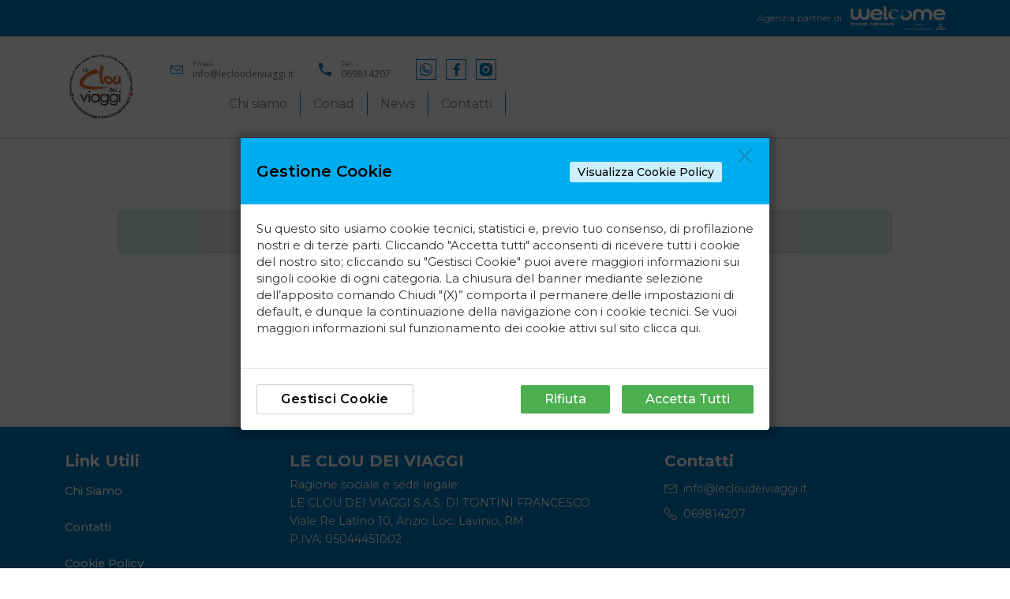

--- FILE ---
content_type: text/javascript
request_url: https://www.lecloudeiviaggi.it/common.127fc0c46de0426f33c2.js
body_size: 5814
content:
(window.webpackJsonp=window.webpackJsonp||[]).push([[0],{"6VQM":function(t,e,n){"use strict";function o(t,e){const n=t=>Object.prototype.toString.call(t).slice(8,-1).toLowerCase(),i=n(t);return i===n(e)&&("array"===i?(()=>{if(t.length!==e.length)return!1;for(let n=0;n<t.length;n++)if(!o(t[n],e[n]))return!1;return!0})():"object"===i?(()=>{if(Object.keys(t).length!==Object.keys(e).length)return!1;for(const n in t)if(Object.prototype.hasOwnProperty.call(t,n)&&!o(t[n],e[n]))return!1;return!0})():"function"===i?t.toString()===e.toString():"date"===i?t.getTime()===e.getTime():t===e)}n.d(e,"a",function(){return o})},Kw9o:function(t,e,n){"use strict";n.r(e),n.d(e,"NewsletterLandingPageModule",function(){return s});var o=n("ofXK"),i=n("SAMm"),r=n("tyNb"),a=n("fXoL");const c=[{path:":contentId",component:i.a}];let s=(()=>{class t{}return t.\u0275mod=a.Hb({type:t}),t.\u0275inj=a.Gb({factory:function(e){return new(e||t)},imports:[[o.c,r.j.forChild(c)],r.j]}),t})()},LJpf:function(t,e,n){"use strict";function o(t,e){let n,o,i,r,a;return t.includes("/")?(n=parseInt(t.replace(/\*/g,""),10),i="icon-star",a="\u2b50",r="Stelle"):t.includes("Chiavi")?([n,r]=t.split(" "),i="icon-key",a="\ud83d\udd11",n=parseInt(n,10)):t.includes("Girasoli")?([n,r]=t.split(" "),i="icon-sunflower",a="\ud83c\udf3b",n=parseInt(n,10)):t.includes("Spighe")?([n,r]=t.split(" "),i="icon-wheat",a="\ud83c\udf3e",n=parseInt(n,10)):t.includes("Tour")?(n=0,r=t):t.includes("*")?([n]=t.split("*"),n=parseInt(n,10),i="icon-star",a="\u2b50",r="Stelle"):t.includes("ND")||!t?(n=0,r="Nessuna Categoria"):([n,r]=t.split(""),n=parseInt(n,10)),t.includes("S")&&(o="S"),t.includes("L")&&(o="L"),{id:t,label:r,extra:o,value:n,icon:i,unicodeIcon:a}}n.d(e,"a",function(){return o})},MNWR:function(t,e,n){"use strict";n.d(e,"a",function(){return a});var o=n("FpXt"),i=n("KVdH"),r=n("fXoL");let a=(()=>{class t{}return t.\u0275mod=r.Hb({type:t}),t.\u0275inj=r.Gb({factory:function(e){return new(e||t)},providers:[i.a],imports:[[o.a]]}),t})()},OvGx:function(t,e,n){"use strict";n.d(e,"a",function(){return a});var o=n("ofXK"),i=n("FpXt"),r=n("fXoL");let a=(()=>{class t{}return t.\u0275mod=r.Hb({type:t}),t.\u0275inj=r.Gb({factory:function(e){return new(e||t)},imports:[[o.c,i.a]]}),t})()},SAMm:function(t,e,n){"use strict";n.d(e,"a",function(){return b});var o=n("XNiG"),i=n("LRne"),r=n("1G5W"),a=n("lJxs"),c=n("JIr8"),s=n("fXoL"),l=n("ZONj"),d=n("tyNb"),u=n("ofXK");function p(t,e){if(1&t&&(s.Pb(0,"div",8),s.Kb(1,"img",9),s.Ob()),2&t){const t=s.bc(2);s.wb(1),s.kc("src",t.topLogo,s.Bc)}}const g=function(t,e){return{"brand-wtg":t,"brand-geo":e}};function h(t,e){if(1&t&&(s.Pb(0,"div",1),s.Pb(1,"div",2),s.Pb(2,"div",3),s.Kb(3,"h2",4),s.Kb(4,"p",4),s.Ob(),s.Pb(5,"div",5),s.Kb(6,"img",6),s.Ic(7,p,2,1,"div",7),s.Ob(),s.Ob(),s.Ob()),2&t){const t=s.bc();s.jc("ngClass",s.rc(5,g,t.network&&16==t.network,t.network&&46==t.network)),s.wb(3),s.jc("innerHtml",t.content.Titolo,s.zc),s.wb(1),s.jc("innerHtml",t.content.Testo,s.zc),s.wb(2),s.kc("src",t.content.UrlImg,s.Bc),s.wb(1),s.jc("ngIf",t.topLogo)}}let b=(()=>{class t{constructor(t,e){this._landingService=t,this._route=e,this._destroy$=new o.a,this.isLoaded=!1,this.topLogoFolder="https://cdn.otosrl.com/images/touroperator/mini/",this.topLogo=null}ngOnInit(){const t=this._route.snapshot._urlSegment.segments.map(t=>t.path),e=this._route.snapshot.queryParams,n=Number(t[t.length-1]),o=void 0!==e.isSocialCard;this.network=e.network,o?this._landingService.getSocialCardById(n).pipe(Object(r.a)(this._destroy$),Object(a.a)(t=>{const e=JSON.parse(JSON.parse(t.productData).data),n={Testo:e.description,Titolo:e.title,UrlImg:e.image},o=e.top;return o&&(this.topLogo=`${this.topLogoFolder}${o}-${o}.png`),n}),Object(c.a)(t=>(console.error("ERROR CMS API",t),Object(i.a)(null)))).subscribe(t=>{this.content=t,this.isLoaded=!0}):this._landingService.getCustomContent(n).then(t=>{var e,n,o,i,r,a,c;t&&(this.content=t,this.content.Testo&&(this.content.Testo=this.content.Testo.replace(/\n/g,"<br/>")),(null===(n=null===(e=this.content)||void 0===e?void 0:e.Top)||void 0===n?void 0:n.id)&&-1!=(null===(i=null===(o=this.content)||void 0===o?void 0:o.Top)||void 0===i?void 0:i.id)?this.topLogo=`${this.topLogoFolder}${this.content.Top.id}-${this.content.Top.id}.png`:(null===(a=null===(r=this.content)||void 0===r?void 0:r.Top)||void 0===a?void 0:a.name)&&(this.topLogo=null===(c=this.content.Top)||void 0===c?void 0:c.name)),this.isLoaded=!0},t=>{})}ngOnDestroy(){this._destroy$.next(!0),this._destroy$.complete()}}return t.\u0275fac=function(e){return new(e||t)(s.Jb(l.a),s.Jb(d.a))},t.\u0275cmp=s.Db({type:t,selectors:[["newsletter-landing-page"]],decls:1,vars:1,consts:[["id","c-landing-custom","class","c-landing",3,"ngClass",4,"ngIf"],["id","c-landing-custom",1,"c-landing",3,"ngClass"],[1,"container","container-lg","content-wrapper"],[1,"content"],[3,"innerHtml"],[1,"image"],["alt","Immagine offerta",3,"src"],["class","top",4,"ngIf"],[1,"top"],["alt","Logo tour operator",3,"src"]],template:function(t,e){1&t&&s.Ic(0,h,8,8,"div",0),2&t&&s.jc("ngIf",e.isLoaded)},directives:[u.p,u.n],styles:[".content-wrapper[_ngcontent-%COMP%]{display:flex;justify-content:space-between;flex-wrap:wrap;padding:1.5rem 1rem}.content-wrapper[_ngcontent-%COMP%]   .content[_ngcontent-%COMP%], .content-wrapper[_ngcontent-%COMP%]   .image[_ngcontent-%COMP%]{padding:1rem;flex:1;min-width:300px}.content-wrapper[_ngcontent-%COMP%]   .image[_ngcontent-%COMP%]{position:relative}.content-wrapper[_ngcontent-%COMP%]   .image[_ngcontent-%COMP%]   img[_ngcontent-%COMP%]{max-width:900px;width:100%;height:auto}.content-wrapper[_ngcontent-%COMP%]   .image[_ngcontent-%COMP%]   .top[_ngcontent-%COMP%]{max-width:unset;width:100%;height:4rem;margin-lefT:auto;text-align:right}.content-wrapper[_ngcontent-%COMP%]   .image[_ngcontent-%COMP%]   .top[_ngcontent-%COMP%]   img[_ngcontent-%COMP%]{height:4rem;width:auto;margin-left:auto}.text-newsdest[_ngcontent-%COMP%]{text-align:justify;text-justify:auto}.title-bar[_ngcontent-%COMP%]{border-bottom:1px solid #d3d3d3}.brand-wtg.c-landing[_ngcontent-%COMP%]   .content-wrapper[_ngcontent-%COMP%]{box-shadow:0 0 7px rgba(0,0,0,.2);margin:2rem auto;padding:0}.brand-wtg.c-landing[_ngcontent-%COMP%]   .content-wrapper[_ngcontent-%COMP%]   .content[_ngcontent-%COMP%]{padding:2rem!important}.brand-wtg.c-landing[_ngcontent-%COMP%]   .content-wrapper[_ngcontent-%COMP%]   .content[_ngcontent-%COMP%]   h2[_ngcontent-%COMP%]{font-size:1.6rem}.brand-wtg.c-landing[_ngcontent-%COMP%]   .content-wrapper[_ngcontent-%COMP%]   .content[_ngcontent-%COMP%]   p[_ngcontent-%COMP%]{font-family:Montserrat,sans-serif!important;line-height:1.8;margin-top:1rem}.brand-wtg.c-landing[_ngcontent-%COMP%]   .content-wrapper[_ngcontent-%COMP%]   .image[_ngcontent-%COMP%]{padding:0!important}.brand-wtg.c-landing[_ngcontent-%COMP%]   .content-wrapper[_ngcontent-%COMP%]   .image[_ngcontent-%COMP%]   .top[_ngcontent-%COMP%]{padding:0 1rem}.brand-wtg.c-landing__header[_ngcontent-%COMP%]   .network-logo[_ngcontent-%COMP%]{display:none}@media (min-width:992px){.brand-wtg.c-landing__header[_ngcontent-%COMP%]   .network-logo[_ngcontent-%COMP%]{display:block}}.brand-wtg.c-landing__icon-label[_ngcontent-%COMP%]   i[_ngcontent-%COMP%]{color:#00aeef}"]}),t})()},V5nw:function(t,e,n){"use strict";n.r(e),n.d(e,"CustomPageModule",function(){return d});var o=n("ofXK"),i=n("tyNb"),r=n("FpXt"),a=n("OvGx"),c=n("hz8f"),s=n("fXoL");const l=[{path:"",component:c.a},{path:":title",component:c.a}];let d=(()=>{class t{}return t.\u0275mod=s.Hb({type:t}),t.\u0275inj=s.Gb({factory:function(e){return new(e||t)},imports:[[a.a,o.c,r.a,i.j.forChild(l)],i.j]}),t})()},"b+Zi":function(t,e,n){"use strict";n.d(e,"a",function(){return S});var o=n("Wgwc"),i=n("Cfvw"),r=n("z6cu"),a=n("cp0P"),c=n("LRne"),s=n("lJxs"),l=n("Kqap"),d=n("BFxc"),u=n("xbPD"),p=n("mCNh");function g(t,e,n){return 0===n?[e]:(t.push(e),t)}var h=n("5+tZ"),b=n("UXun"),m=n("JIr8"),f=n("3kBt"),O=n("LJpf"),v=n("Xqa1"),_=n("dLRb"),C=n("fXoL"),y=n("tk/3"),w=n("S8r4"),P=n("kZNG"),j=n("o/xj");let S=(()=>{class t{constructor(t,e,n,o){this._http=t,this._environmentService=e,this._postMessageService=n,this._projectService=o,this.httpCache=new Map}setHolidayCustomProperty(t){return t.IsCustom||t.IsNetworkHoliday&&_.a.otaId===t.TourOperatorID}formatAccomodation(t){return{category:t.Accomodation_Cat?Object(O.a)(t.Accomodation_Cat,t.Accomodation_Type):void 0,name:t.Name,id:t.Id,image:t.Photo,parent:t.Parent}}formatSolutionBasis(t){return"AI"===t.Code&&(t.Code="All Inclusive"),{id:t.Code||t,name:t.Name}}formatSolution(t){var e,n,i,r;const a=t.Basis_Collection?Object(v.a)(t.Basis_Collection.Basis)[0]:t.HolidayBasis_Collection?Object(v.a)(t.HolidayBasis_Collection.HolidayBasis)[0]:void 0;return{airport:t.DeparturePlaceID<3e6?t.DeparturePlaceID:void 0,basis:a?this.formatSolutionBasis(a):void 0,dateFrom:o(t.DepartureDate).toDate(),dateTo:o(t.DepartureDate).add(t.Nights,"day").toDate(),days:t.Days,id:t.Id,nights:t.Nights,price:parseFloat(t.MKPriceCP),totalPrice:parseFloat(t.TotalPrice),source:t.Source,hasNetQuote:!!t.isThereNetQuote,hasTotalPrice:!!t.TotalPrice,operative:null!==(n=null===(e=null==t?void 0:t.Operatives_Collection)||void 0===e?void 0:e.Operative)&&void 0!==n?n:{},operativeString:this.formatOperativeString(null===(i=null==t?void 0:t.Operatives_Collection)||void 0===i?void 0:i.Operative),packet:null===(r=null==t?void 0:t.Packet)||void 0===r?void 0:r.id}}formatOperativeString(t){if(null==t?void 0:t.OperativeDepartureStations){const e=[];return t.OperativeDepartureStations.forEach(t=>{e.length<4&&-1===e.indexOf(t.Destination.name)&&e.push(t.Destination.name)}),e.reduce((t,n,o)=>(t+=`${0===o?"":", "}${n}`,o===e.length-1&&(t+="..."),t),"")}return""}formatSolutions(t){return t.map(t=>this.formatSolution(t))}formatTour(t){return Object.assign(Object.assign({},t),{id:t.id,image:t.coverImageBaseUrl+t.coverImage,stops:this.formatStops(null==t?void 0:t.stops),destinations:t.destinations.join(", ")})}formatStops(t){return t?t.sort((t,e)=>t.day-e.day).map(t=>t.destinationName):[]}formatHoliday(t){return{accomodation:t.Accomodations_Collection.AccomodationSlim?this.formatAccomodation(Object(v.a)(t.Accomodations_Collection.AccomodationSlim)[0]):void 0,tour:t.Tour?this.formatTour(t.Tour):void 0,destination:Object(v.a)(t.Places_Collection)[0],filteredSolutions:[],bestSolution:void 0,logo:t.Logo,id:t.Id,title:(null==t?void 0:t.Tour)?null==t?void 0:t.Tour.title:t.Title,isLive:t.IsLive,isCustom:this.setHolidayCustomProperty(t),pluginSource:t.Plugin_Source,solutions:this.formatSolutions(Object(v.a)(t.Solutions_Collection.SolutionSlim)),source:t.Source,realTourOperatorId:t.RealTourOperatorID,tourOperator:t.TourOperatorID,tourOperatorLogo:`https://cdn.otosrl.com/images/touroperator/mini/${t.TourOperatorID}-${t.TourOperatorID}.png`,type:t.Type}}formatHolidays(t){return Object(i.a)(t).pipe(Object(s.a)(t=>this.formatHoliday(t)),function(t,e){return arguments.length>=2?function(n){return Object(p.a)(Object(l.a)(t,e),Object(d.a)(1),Object(u.a)(e))(n)}:function(e){return Object(p.a)(Object(l.a)((e,n,o)=>t(e,n,o+1)),Object(d.a)(1))(e)}}(g,[]))}getFormattedHolidays(t){return this.getHolidays(t).pipe(Object(h.a)(t=>this.formatHolidays(t)),Object(b.a)({bufferSize:1,refCount:!0}),Object(m.a)(t=>Object(r.a)(t)))}getFormattedLiveHolidays(t){return this.getLiveHolidays(t).pipe(Object(h.a)(t=>this.formatHolidays(t)),Object(b.a)({bufferSize:1,refCount:!0}),Object(m.a)(t=>Object(r.a)(t)))}getLiveHolidays(t){return Object(a.a)([this._environmentService.getEnvironment(),this._projectService.getAgencyApikey(),this._projectService.getAgencyNetwork(),this._postMessageService.isB2B(),this._projectService.hasOnlyNetQuotes()]).pipe(Object(h.a)(e=>{const n=e[4];t.channel="B2C",Number(e[2].id_network)&&Number(e[2].id_network)===f.b.WTG&&(t.onlyNetQuotes=n,t.onlyCustomHoliday=!1,t.quoteTypology="Both");const o=`${e[0].searchUrl}/index.php/holiday/${e[1]}/searchLive/slim`,i=o+JSON.stringify(t);return this.httpCache.get(i)||this.httpCache.set(i,this._http.post(o,t).pipe(Object(b.a)({bufferSize:1,refCount:!0}))),this.httpCache.get(i)}),Object(s.a)(t=>{var e,n;return[...Object(v.a)(null===(n=null===(e=null==t?void 0:t.Result)||void 0===e?void 0:e.Holiday_Collection)||void 0===n?void 0:n.HolidaySlim)].filter(t=>t)}),Object(b.a)({bufferSize:1,refCount:!0}),Object(m.a)(t=>Object(r.a)(t)))}getHolidays(t){return Object(a.a)([this._environmentService.getEnvironment(),this._projectService.getAgencyApikey(),this._projectService.getAgencyNetwork(),this._projectService.hasOnlyNetQuotes()]).pipe(Object(h.a)(e=>{const n=e[3];t.channel="B2C",Number(e[2].id_network)&&Number(e[2].id_network)===f.b.WTG&&(t.onlyNetQuotes=n,t.onlyCustomHoliday=!1,t.quoteTypology="Both"),t.onlyCustomHoliday=!1;const o=`${e[0].searchUrl}/index.php/holiday/${e[1]}/searchLive/slim`,i=o+JSON.stringify(t);this.httpCache.get(i)||this.httpCache.set(i,this._http.post(o,t).pipe(Object(b.a)({bufferSize:1,refCount:!0})));const r=`${e[0].searchUrl}/index.php/holiday/${e[1]}/search/slim`,s=r+JSON.stringify(t);return this.httpCache.get(s)||this.httpCache.set(s,this._http.post(r,t).pipe(Object(b.a)({bufferSize:1,refCount:!0}))),Object(a.a)([this.httpCache.get(i),t.onlyCustomHoliday?Object(c.a)({Result:{Holiday_Collection:{HolidaySlim:[]}}}):this.httpCache.get(s)])}),Object(s.a)(t=>{var e,n,o,i,r,a;return[...Object(v.a)(null===(o=null===(n=null===(e=t[0])||void 0===e?void 0:e.Result)||void 0===n?void 0:n.Holiday_Collection)||void 0===o?void 0:o.HolidaySlim),...Object(v.a)(null===(a=null===(r=null===(i=t[1])||void 0===i?void 0:i.Result)||void 0===r?void 0:r.Holiday_Collection)||void 0===a?void 0:a.HolidaySlim)].filter(t=>t)}),Object(b.a)({bufferSize:1,refCount:!0}),Object(m.a)(t=>Object(r.a)(t)))}}return t.\u0275fac=function(e){return new(e||t)(C.Wb(y.a),C.Wb(w.a),C.Wb(P.a),C.Wb(j.a))},t.\u0275prov=C.Fb({token:t,factory:t.\u0275fac,providedIn:"root"}),t})()},dLRb:function(t,e,n){"use strict";n.d(e,"a",function(){return o});const o={alpiIDs:[1108,4041,4097,4130,5013,5035,5052,5089,5090],otaId:165,boscoloId:246}},hz8f:function(t,e,n){"use strict";n.d(e,"a",function(){return b});var o=n("fXoL"),i=n("XNiG"),r=n("1G5W"),a=n("tyNb"),c=n("laRD"),s=n("1Xmt"),l=n("ofXK"),d=n("unyg");const u=["dynamicContainer"];function p(t,e){1&t&&(o.Pb(0,"div",5),o.Pb(1,"h3",5),o.Kc(2,"Agenzie Partner HeyConad Viaggi"),o.Ob(),o.Kb(3,"div",6,7),o.Ob())}function g(t,e){1&t&&(o.Pb(0,"div",8),o.Pb(1,"a",9),o.Kc(2," Contattaci "),o.Ob(),o.Ob()),2&t&&(o.wb(1),o.jc("routerLink","/contatti"))}function h(t,e){if(1&t&&(o.Nb(0),o.Pb(1,"div",1),o.Kb(2,"c-page",2),o.Ic(3,p,5,0,"div",3),o.Ic(4,g,3,1,"div",4),o.Ob(),o.Mb()),2&t){const t=o.bc();o.wb(2),o.jc("page",t.page),o.wb(1),o.jc("ngIf",t.isIstitutionalWebsite&&t.isConadRoute),o.wb(1),o.jc("ngIf",t.showContactsLink)}}let b=(()=>{class t{constructor(t,e,n,o,r,a,c){this._router=t,this._route=e,this._seoService=n,this._cmsService=o,this._injector=r,this._compiler=a,this.changeDetector=c,this.unsubscribe$=new i.a,this.page=null,this.isLoaded=!1,this.showContactsLink=!1,this.isIstitutionalWebsite=!1,this.timeoutIDs=[]}ngOnInit(){this._route.paramMap.pipe(Object(r.a)(this.unsubscribe$)).subscribe(t=>{this._cmsService.hasCmsEnabled$.pipe(Object(r.a)(this.unsubscribe$)).subscribe(e=>{"landing-page"==this._route.snapshot.data.cmsPath?this.pageId&&this.networkId&&this.getPageById(this.pageId,this.networkId):1==e&&this.getPage(t,3)})}),this._cmsService.siteUrl$.pipe(Object(r.a)(this.unsubscribe$)).subscribe(t=>{this.isIstitutionalWebsite=["www.geotn.it","www.vacanzewelcometravel.it"].indexOf(t)>=0,this.isConadRoute=window.location.href.includes("/conad")})}ngOnDestroy(){this.unsubscribe$.next(),this.unsubscribe$.complete(),this.timeoutIDs.forEach(t=>clearTimeout(t))}getPage(t,e){if(0==e)this._router.navigate([""]);else{const n=this._cmsService.getPages();if(n){let e;null!=t.get("title")?(e=n.find(e=>e.path==t.get("title")&&e.type.basePath==this._route.snapshot.data.cmsPath),"le-nostre-proposte/"==this._route.snapshot.data.cmsPath&&(this.showContactsLink=!0)):e=n.find(t=>t.path==this._route.snapshot.data.cmsPath.slice(0,-1)),this.getPageById(e.id)}else this.timeoutIDs.push(setTimeout(()=>{e--,this.getPage(t,e)},450))}}getPageById(t,e){this._cmsService.getPageById(t,e).pipe(Object(r.a)(this.unsubscribe$)).subscribe(t=>{this.page=t,this.isIstitutionalWebsite&&this._loadStoreLocatorComponent(),this.setSeoData(t.title,t.image,this._cmsService.stripHtml(t.shortDescription)),this.isLoaded=!0})}setSeoData(t,e,n){this._seoService.setTitle(t),this._seoService.setImage(e),this._seoService.setDescription(n)}_loadStoreLocatorComponent(){n.e(13).then(n.bind(null,"FV6A")).then(({StoreLocatorPageModule:t})=>{this._compiler.compileModuleAsync(t).then(e=>{const n=e.create(this._injector).componentFactoryResolver.resolveComponentFactory(t.getComponent());this.changeDetector.detectChanges(),this.dynamicContainer.clear(),this.componentRef=this.dynamicContainer.createComponent(n)})})}}return t.\u0275fac=function(e){return new(e||t)(o.Jb(a.f),o.Jb(a.a),o.Jb(c.a),o.Jb(s.a),o.Jb(o.r),o.Jb(o.i),o.Jb(o.h))},t.\u0275cmp=o.Db({type:t,selectors:[["custom-page"]],viewQuery:function(t,e){if(1&t&&o.Rc(u,!0,o.O),2&t){let t;o.uc(t=o.ac())&&(e.dynamicContainer=t.first)}},inputs:{pageId:"pageId",networkId:"networkId"},decls:1,vars:1,consts:[[4,"ngIf"],[1,"container"],[3,"page"],["class","p-2",4,"ngIf"],["class","contacts-cta__container",4,"ngIf"],[1,"p-2"],["id","conad-map"],["dynamicContainer",""],[1,"contacts-cta__container"],[1,"contacts-cta__button","custom-btn","btn","btn--brand-color-03",3,"routerLink"]],template:function(t,e){1&t&&o.Ic(0,h,5,3,"ng-container",0),2&t&&o.jc("ngIf",e.page&&e.isLoaded)},directives:[l.p,d.a,a.i],styles:[".contacts-cta__container[_ngcontent-%COMP%]{margin-top:2rem;padding:2rem;text-align:center}.contacts-cta__button[_ngcontent-%COMP%]{padding:.5rem 1.5rem;width:100%;text-transform:uppercase;font-weight:700!important;background-color:#116098!important}.contacts-cta__button[_ngcontent-%COMP%]:hover{background-color:#13476c!important}"]}),t})()},mivA:function(t,e,n){"use strict";function o(t){const e=[];for(let n=0;n<t;n++)e.push(n);return e}n.d(e,"a",function(){return o})}}]);
//# sourceMappingURL=common.127fc0c46de0426f33c2.js.map